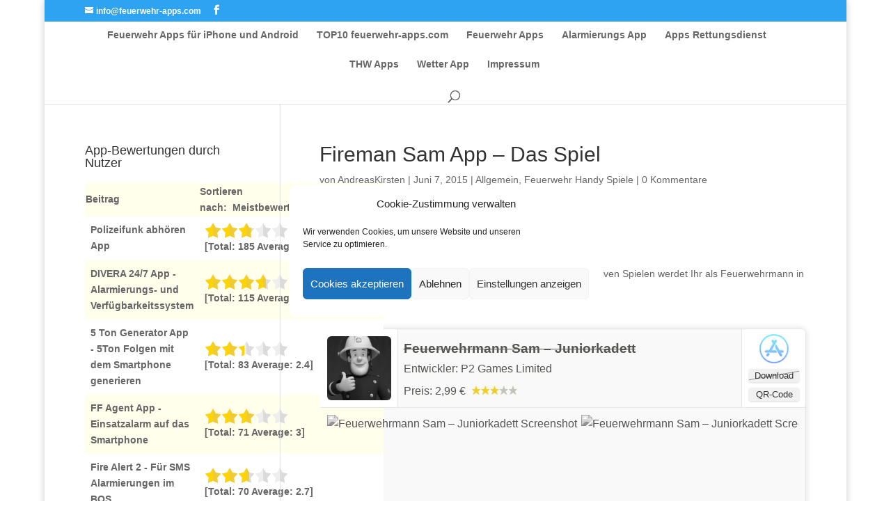

--- FILE ---
content_type: text/html; charset=utf-8
request_url: https://www.google.com/recaptcha/api2/aframe
body_size: 264
content:
<!DOCTYPE HTML><html><head><meta http-equiv="content-type" content="text/html; charset=UTF-8"></head><body><script nonce="ttE7v1-HS-CUMXbaLQmXnQ">/** Anti-fraud and anti-abuse applications only. See google.com/recaptcha */ try{var clients={'sodar':'https://pagead2.googlesyndication.com/pagead/sodar?'};window.addEventListener("message",function(a){try{if(a.source===window.parent){var b=JSON.parse(a.data);var c=clients[b['id']];if(c){var d=document.createElement('img');d.src=c+b['params']+'&rc='+(localStorage.getItem("rc::a")?sessionStorage.getItem("rc::b"):"");window.document.body.appendChild(d);sessionStorage.setItem("rc::e",parseInt(sessionStorage.getItem("rc::e")||0)+1);localStorage.setItem("rc::h",'1769070700332');}}}catch(b){}});window.parent.postMessage("_grecaptcha_ready", "*");}catch(b){}</script></body></html>